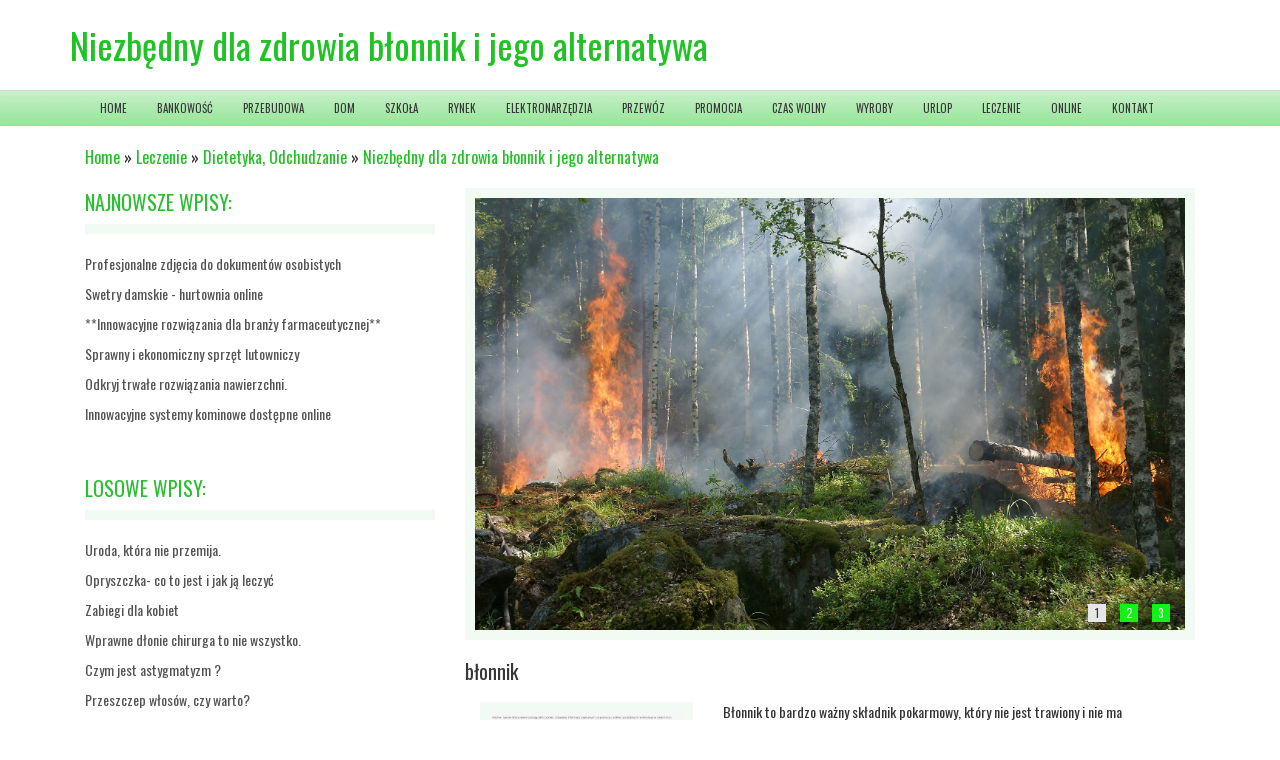

--- FILE ---
content_type: text/html; charset=utf8
request_url: http://www.lamagoldpoland.pl/12-leczenie/63-dietetyka-odchudzanie/288414-niezbedny-dla-zdrowia-blonnik-i-jego-alternatywa
body_size: 7834
content:
<!DOCTYPE HTML>
<html>
  <head>
    <meta charset="utf-8">
    <title>Niezbędny dla zdrowia błonnik i jego alternatywa - Lama Gold Poland</title>
    <base href="http://www.lamagoldpoland.pl">
    <meta name="google-site-verification" content="">
    <link rel="stylesheet" type="text/css" href="css/bootstrap.min.css" media="all">
    <link href='http://fonts.googleapis.com/css?family=Oswald&subset=latin,latin-ext' rel='stylesheet' type='text/css'>
    <script type="text/javascript" src="js/jquery-2.1.3.min.js"></script>       
    <script type="text/javascript" src="js/bootstrap.min.js"></script>
    <link rel="stylesheet" type="text/css" href="css/template.css" media="all">
</head>
<body>
    <div id="top">
        <div class="container">
            <div id="logo">
                <h1>Niezbędny dla zdrowia błonnik i jego alternatywa</h1>
            </div>
        </div>
    </div>
    <div id="top-Menu">
        <div class="container">
            <div id="menu">
                <nav class="navbar navbar-default" role="navigation">
                    <div class="navbar-header">
                        <button type="button" class="navbar-toggle collapsed" data-toggle="collapse" data-target="#menu-2">
                            <span class="sr-only">Nawigacja</span>
                            <span class="icon-bar"></span>
                            <span class="icon-bar"></span>
                            <span class="icon-bar"></span>
                        </button>
                    </div>
                    <div class="collapse navbar-collapse" id="menu-2">
                        <ul class="nav navbar-nav">
                            <li class="first"><a href="/"><span>Home</span></a></li><li class="dropdown item1"><a href="/1-bankowosc" title="Bankowość"><span>Bankowość</span></a><ul><li><a href="/1-bankowosc/3-drukarnie" title="Drukarnie"><span>Drukarnie</span></a></li><li><a href="/1-bankowosc/10-ekologia" title="Ekologia"><span>Ekologia</span></a></li><li><a href="/1-bankowosc/4-handel" title="Handel"><span>Handel</span></a></li><li><a href="/1-bankowosc/2-doradztwo" title="Doradztwo"><span>Doradztwo</span></a></li><li><a href="/1-bankowosc/9-windykacja" title="Windykacja"><span>Windykacja</span></a></li><li><a href="/1-bankowosc/8-ubezpieczenia" title="Ubezpieczenia"><span>Ubezpieczenia</span></a></li><li><a href="/1-bankowosc/5-hurtownie" title="Hurtownie"><span>Hurtownie</span></a></li><li><a href="/1-bankowosc/1-biura-rachunkowe" title="Biura Rachunkowe"><span>Biura Rachunkowe</span></a></li><li><a href="/1-bankowosc/72-banki-przelewy-waluty-kantory" title="Banki, Przelewy, Waluty, Kantory"><span>Banki, Przelewy, Waluty, Kantory</span></a></li><li><a href="/1-bankowosc/7-oferty-pracy" title="Oferty Pracy"><span>Oferty Pracy</span></a></li><li><a href="/1-bankowosc/6-kredyty-leasing" title="Kredyty, Leasing"><span>Kredyty, Leasing</span></a></li></ul></li><li class="dropdown item2"><a href="/2-przebudowa" title="Przebudowa"><span>Przebudowa</span></a><ul><li><a href="/2-przebudowa/11-projektowanie" title="Projektowanie"><span>Projektowanie</span></a></li><li><a href="/2-przebudowa/13-materialy-budowlane" title="Materiały Budowlane"><span>Materiały Budowlane</span></a></li><li><a href="/2-przebudowa/12-remonty-elektryk-hydraulik" title="Remonty, Elektryk, Hydraulik"><span>Remonty, Elektryk, Hydraulik</span></a></li></ul></li><li class="dropdown item3"><a href="/3-dom" title="Dom"><span>Dom</span></a><ul><li><a href="/3-dom/14-drzwi-i-okna" title="Drzwi i Okna"><span>Drzwi i Okna</span></a></li><li><a href="/3-dom/16-nieruchomosci-dzialki" title="Nieruchomości, Działki"><span>Nieruchomości, Działki</span></a></li><li><a href="/3-dom/15-klimatyzacja-i-wentylacja" title="Klimatyzacja i Wentylacja"><span>Klimatyzacja i Wentylacja</span></a></li><li><a href="/3-dom/17-domy-mieszkania" title="Domy, Mieszkania"><span>Domy, Mieszkania</span></a></li></ul></li><li class="dropdown item4"><a href="/4-szkola" title="Szkoła"><span>Szkoła</span></a><ul><li><a href="/4-szkola/22-tlumaczenia" title="Tłumaczenia"><span>Tłumaczenia</span></a></li><li><a href="/4-szkola/21-kursy-i-szkolenia" title="Kursy i Szkolenia"><span>Kursy i Szkolenia</span></a></li><li><a href="/4-szkola/20-konferencje-sale-szkoleniowe" title="Konferencje, Sale Szkoleniowe"><span>Konferencje, Sale Szkoleniowe</span></a></li><li><a href="/4-szkola/18-placowki-edukacyjne" title="Placówki Edukacyjne"><span>Placówki Edukacyjne</span></a></li><li><a href="/4-szkola/19-kursy-jezykowe" title="Kursy Językowe"><span>Kursy Językowe</span></a></li></ul></li><li class="dropdown item5"><a href="/5-rynek" title="Rynek"><span>Rynek</span></a><ul><li><a href="/5-rynek/30-sport" title="Sport"><span>Sport</span></a></li><li><a href="/5-rynek/71-inne-sklepy" title="Inne Sklepy"><span>Inne Sklepy</span></a></li><li><a href="/5-rynek/27-wyposazenie-wnetrz" title="Wyposażenie Wnętrz"><span>Wyposażenie Wnętrz</span></a></li><li><a href="/5-rynek/33-ogrod-rosliny" title="Ogród, Rośliny"><span>Ogród, Rośliny</span></a></li><li><a href="/5-rynek/29-odziez" title="Odzież"><span>Odzież</span></a></li><li><a href="/5-rynek/26-meble" title="Meble"><span>Meble</span></a></li><li><a href="/5-rynek/28-wyposazenie-lazienki" title="Wyposażenie Łazienki"><span>Wyposażenie Łazienki</span></a></li><li><a href="/5-rynek/24-bizuteria" title="Biżuteria"><span>Biżuteria</span></a></li><li><a href="/5-rynek/36-materialy-eksploatacyjne" title="Materiały Eksploatacyjne"><span>Materiały Eksploatacyjne</span></a></li><li><a href="/5-rynek/34-chemia" title="Chemia"><span>Chemia</span></a></li><li><a href="/5-rynek/35-art-spozywcze" title="Art. Spożywcze"><span>Art. Spożywcze</span></a></li><li><a href="/5-rynek/25-dla-dzieci" title="Dla Dzieci"><span>Dla Dzieci</span></a></li><li><a href="/5-rynek/31-elektronika-rtv-agd" title="Elektronika, RTV, AGD"><span>Elektronika, RTV, AGD</span></a></li><li><a href="/5-rynek/32-art-dla-zwierzat" title="Art. Dla Zwierząt"><span>Art. Dla Zwierząt</span></a></li></ul></li><li class="dropdown item6"><a href="/6-elektronarzedzia" title="Elektronarzędzia"><span>Elektronarzędzia</span></a><ul><li><a href="/6-elektronarzedzia/37-maszyny" title="Maszyny"><span>Maszyny</span></a></li><li><a href="/6-elektronarzedzia/38-narzedzia" title="Narzędzia"><span>Narzędzia</span></a></li><li><a href="/6-elektronarzedzia/39-przemysl-metalowy" title="Przemysł Metalowy"><span>Przemysł Metalowy</span></a></li></ul></li><li class="dropdown item7"><a href="/7-przewoz" title="Przewóz"><span>Przewóz</span></a><ul><li><a href="/7-przewoz/40-transport" title="Transport"><span>Transport</span></a></li><li><a href="/7-przewoz/42-wynajem" title="Wynajem"><span>Wynajem</span></a></li><li><a href="/7-przewoz/44-salony-komisy" title="Salony, Komisy"><span>Salony, Komisy</span></a></li><li><a href="/7-przewoz/43-uslugi-motoryzacyjne" title="Usługi Motoryzacyjne"><span>Usługi Motoryzacyjne</span></a></li><li><a href="/7-przewoz/41-czesci-samochodowe" title="Części Samochodowe"><span>Części Samochodowe</span></a></li></ul></li><li class="dropdown item8"><a href="/8-promocja" title="Promocja"><span>Promocja</span></a><ul><li><a href="/8-promocja/46-materialy-reklamowe" title="Materiały Reklamowe"><span>Materiały Reklamowe</span></a></li><li><a href="/8-promocja/45-agencje-reklamowe" title="Agencje Reklamowe"><span>Agencje Reklamowe</span></a></li><li><a href="/8-promocja/47-inne-agencje" title="Inne Agencje"><span>Inne Agencje</span></a></li></ul></li><li class="dropdown item9"><a href="/9-czas-wolny" title="Czas Wolny"><span>Czas Wolny</span></a><ul><li><a href="/9-czas-wolny/50-zajecia-sportowe-i-rekreacyjne" title="Zajęcia Sportowe i Rekreacyjne"><span>Zajęcia Sportowe i Rekreacyjne</span></a></li><li><a href="/9-czas-wolny/48-imprezy-integracyjne" title="Imprezy Integracyjne"><span>Imprezy Integracyjne</span></a></li><li><a href="/9-czas-wolny/49-hobby" title="Hobby"><span>Hobby</span></a></li></ul></li><li class="dropdown item10"><a href="/10-wyroby" title="Wyroby"><span>Wyroby</span></a><ul><li><a href="/10-wyroby/70-inne-uslugi" title="Inne Usługi"><span>Inne Usługi</span></a></li><li><a href="/10-wyroby/53-fotografia" title="Fotografia"><span>Fotografia</span></a></li><li><a href="/10-wyroby/54-adwokaci-porady-prawne" title="Adwokaci, Porady Prawne"><span>Adwokaci, Porady Prawne</span></a></li><li><a href="/10-wyroby/52-restauracje-catering" title="Restauracje, Catering"><span>Restauracje, Catering</span></a></li><li><a href="/10-wyroby/55-slub-i-wesele" title="Ślub i Wesele"><span>Ślub i Wesele</span></a></li><li><a href="/10-wyroby/58-serwis" title="Serwis"><span>Serwis</span></a></li><li><a href="/10-wyroby/57-sprzatanie-porzadkowanie" title="Sprzątanie, Porządkowanie"><span>Sprzątanie, Porządkowanie</span></a></li><li><a href="/10-wyroby/51-informatyczne" title="Informatyczne"><span>Informatyczne</span></a></li><li><a href="/10-wyroby/73-kurier-przesylki" title="Kurier, Przesyłki"><span>Kurier, Przesyłki</span></a></li><li><a href="/10-wyroby/59-opieka" title="Opieka"><span>Opieka</span></a></li></ul></li><li class="dropdown item11"><a href="/11-urlop" title="Urlop"><span>Urlop</span></a><ul><li><a href="/11-urlop/60-hotele-i-noclegi" title="Hotele i Noclegi"><span>Hotele i Noclegi</span></a></li><li><a href="/11-urlop/61-podroze" title="Podróże"><span>Podróże</span></a></li><li><a href="/11-urlop/62-wypoczynek" title="Wypoczynek"><span>Wypoczynek</span></a></li></ul></li><li class="dropdown item12"><a href="/12-leczenie" title="Leczenie"><span>Leczenie</span></a><ul><li><a href="/12-leczenie/63-dietetyka-odchudzanie" title="Dietetyka, Odchudzanie"><span>Dietetyka, Odchudzanie</span></a></li><li><a href="/12-leczenie/65-leczenie" title="Leczenie"><span>Leczenie</span></a></li><li><a href="/12-leczenie/67-sprzet-medyczny" title="Sprzęt Medyczny"><span>Sprzęt Medyczny</span></a></li><li><a href="/12-leczenie/64-kosmetyki" title="Kosmetyki"><span>Kosmetyki</span></a></li><li><a href="/12-leczenie/66-salony-kosmetyczne" title="Salony Kosmetyczne"><span>Salony Kosmetyczne</span></a></li></ul></li><li class="dropdown item13"><a href="/14-online" title="Online"><span>Online</span></a><ul><li><a href="/14-online/68-oprogramowanie" title="Oprogramowanie"><span>Oprogramowanie</span></a></li></ul></li><li><a href="/0-kontakt"><span>Kontakt</span></a></li>
                        </ul>
                    </div>
                </nav>
            </div>
        </div>
    </div>
    <div id="content-Container">
        <div class="container">
            <div id="breadcrumb">
                <a href="/">Home</a> &raquo; <a href="/12-leczenie">Leczenie</a> &raquo; <a href="/12-leczenie/63-dietetyka-odchudzanie">Dietetyka, Odchudzanie</a> &raquo; <a href="/12-leczenie/63-dietetyka-odchudzanie/288414-niezbedny-dla-zdrowia-blonnik-i-jego-alternatywa">Niezbędny dla zdrowia błonnik i jego alternatywa</a>
            </div>
            <div id="right-Column" class="col-xs-12 col-ms-4 col-sm-4 col-md-4 col-lg-4">
                
                    <div class="box last">
                        <div class="title">Najnowsze wpisy:</div>
                        <ul><li><a href="/10-wyroby/53-fotografia/942583-profesjonalne-zdjecia-do-dokumentow-osobistych" title="Profesjonalne zdjęcia do dokumentów osobistych">Profesjonalne zdjęcia do dokumentów osobistych</a></li><li><a href="/5-rynek/29-odziez/942028-swetry-damskie-hurtownia-online" title="Swetry damskie - hurtownia online">Swetry damskie - hurtownia online</a></li><li><a href="/6-elektronarzedzia/39-przemysl-metalowy/941416--innowacyjne-rozwiazania-dla-branzy-farmaceutycznej-" title="**Innowacyjne rozwiązania dla branży farmaceutycznej**">**Innowacyjne rozwiązania dla branży farmaceutycznej**</a></li><li><a href="/5-rynek/71-inne-sklepy/941355-sprawny-i-ekonomiczny-sprzet-lutowniczy" title="Sprawny i ekonomiczny sprzęt lutowniczy">Sprawny i ekonomiczny sprzęt lutowniczy</a></li><li><a href="/1-bankowosc/4-handel/941147-odkryj-trwale-rozwiazania-nawierzchni-" title="Odkryj trwałe rozwiązania nawierzchni.">Odkryj trwałe rozwiązania nawierzchni.</a></li><li><a href="/10-wyroby/70-inne-uslugi/941100-innowacyjne-systemy-kominowe-dostepne-online" title="Innowacyjne systemy kominowe dostępne online">Innowacyjne systemy kominowe dostępne online</a></li></ul>
                        <div class="hr-40"></div>
                    </div>
                    <div class="box first ">
                        <div class="title">Losowe wpisy:</div>
                        <ul><li><a href="/12-leczenie/65-leczenie/879162-uroda-ktora-nie-przemija-" title="Uroda, która nie przemija.">Uroda, która nie przemija.</a></li><li><a href="/12-leczenie/65-leczenie/591129-opryszczka-co-to-jest-i-jak-ja-leczyc" title="Opryszczka- co to jest i jak ją leczyć">Opryszczka- co to jest i jak ją leczyć</a></li><li><a href="/12-leczenie/66-salony-kosmetyczne/360994-zabiegi-dla-kobiet" title="Zabiegi dla kobiet">Zabiegi dla kobiet</a></li><li><a href="/12-leczenie/67-sprzet-medyczny/725898-wprawne-dlonie-chirurga-to-nie-wszystko-" title="Wprawne dłonie chirurga to nie wszystko.">Wprawne dłonie chirurga to nie wszystko.</a></li><li><a href="/12-leczenie/65-leczenie/472200-czym-jest-astygmatyzm-" title="Czym jest astygmatyzm ?">Czym jest astygmatyzm ?</a></li><li><a href="/12-leczenie/65-leczenie/736979-przeszczep-wlosow-czy-warto-" title="Przeszczep włosów, czy warto?">Przeszczep włosów, czy warto?</a></li></ul>
                        <div class="hr-40"></div>
                    </div>
                    <div class="clr"></div>
                
            </div>
            <div id="left-Column" class="col-xs-12 col-ms-8 col-sm-8 col-md-8 col-lg-8">
                <div id="slider">
                    <div id="carousel-2" class="carousel slide">
                        <div class="carousel-inner">
                            <div class="item ">
                                <img src="images/fire-684218.jpg" alt="foto 1">
                            </div>
                            <div class="item active">
                                <img src="images/forest-fire-432870_1920.jpg" alt="foto 2">
                            </div>
                            <div class="item">
                                <img src="images/forest-fire-432877.jpg" alt="foto 3">
                            </div>
                        </div>
                        <ol class="carousel-indicators">
                            <li data-target="#carousel-2" data-slide-to="0" class="active"><span>1</span></li>
                            <li data-target="#carousel-2" data-slide-to="1"><span>2</span></li>
                            <li data-target="#carousel-2" data-slide-to="2"><span>3</span></li>
                        </ol>
                    </div>
                </div>
                <div id="content">
                    <div class="articleContent">
    <div class="title">
        <h2>błonnik</h2>
    </div>
    
    <div class="col-xs-12 col-ms-4 col-sm-4 col-md-4 col-lg-4">
        <div class="image"><a href="http://microstructure.com.pl" title="Niezbędny dla zdrowia błonnik i jego alternatywa" ><img class="img-thubnail" src="img_www/microstructure_com_pl.jpg" alt="Niezbędny dla zdrowia błonnik i jego alternatywa" /></a></div>        
    </div>
    
    <div class="col-xs-12 col-ms-8 col-sm-8 col-md-8 col-lg-8">
        <div class="text">
            <p>Błonnik to bardzo ważny składnik pokarmowy, który nie jest trawiony i nie ma właściwości odżywczych, ale reguluje pracę organizmu, a jego niedobór jest bardzo groźny. Nie wszyscy o tym wiedzą, przez co w ich diecie może brakować błonnika, a powinno go być w codziennym menu sporo. Osoby, które spożywają duże ilości ciemnego pieczywa czy na przykład codziennie jedzą owsiankę, mogą się o to nie martwić, ponieważ duże ilości błonnika znajdują się między innymi w tych produktach. Wszyscy inni zaś powinni zacząć odżywiać się zdrowiej albo, jeśli z jakiegoś powodu jest to niemożliwe, sięgnąć po błonnik w innej postaci. Jego atrakcyjną formę proponuje firma Microstructure. Jest to spreparowany błonnik pochodzenia naturalnego, niewzbogacony żadnymi substancjami ani też nieposiadający na przykład konserwantów czy substancji przeciwzbrylających. Jest więc w pełni naturalny i doskonale wykorzystywany przez organizm. Dzięki temu stanowi idealną alternatywę dla błonnika przyjmowanego z pokarmem albo jego uzupełnienie.</p>
        </div>
        <div class="info">
            <span>2016-05-12</span><span class="separator">|</span><span>Kategoria: Leczenie / Dietetyka, Odchudzanie</span>
        </div>
        <div class="hr-20"></div>
    </div>
    <div class="social">
        <script>
    (function (d, s, id) {
        var js, fjs = d.getElementsByTagName(s)[0];
        if (d.getElementById(id)) {
            return;
        }
        js = d.createElement(s);
        js.id = id;
        js.src = "//connect.facebook.net/pl_PL/all.js#xfbml=1";
        fjs.parentNode.insertBefore(js, fjs);
    }(document, 'script', 'facebook-jssdk'));
</script>

<a rel="nofollow" href="https://twitter.com/share" class="twitter-share-button" data-count="none" data-via="vedutapl">Tweet</a>
<script type="text/javascript" src="//platform.twitter.com/widgets.js"></script>

<div class="fb-like" data-href="http://www.lamagoldpoland.pl/12-leczenie/63-dietetyka-odchudzanie/288414-niezbedny-dla-zdrowia-blonnik-i-jego-alternatywa" data-send="true" data-width="450" data-show-faces="false" data-font="lucida grande"></div>
    </div>
    <div class="hr-20"></div>
    <div class="tab-panel">
        <ul class="nav nav-tabs" role="tablist">
    <li><a href="#add-comment" role="tab" data-toggle="tab">Dodaj Komentarz</a></li>
    <li><a href="#share-page" role="tab" data-toggle="tab">Poleć stronę</a></li>
    <li><a href="#report" role="tab" data-toggle="tab">Wpis zawiera błędy</a></li>
    
</ul>

<div class="tab-content">
    <div class="hr-20"></div>
    
    <div class="tab-pane" id="add-comment">
        <form action="" method="post" role="form">
            <div class="form-group col-xs-12 col-ms-12 col-sm-6 col-md-6 col-lg-6">
                <label for="login1">Imię</label>
                <input name="login" id="login1" class="form-control" pattern="[a-zA-Z0-9]{3,}" required="" type="text">
            </div>
            <div class="hr-10"></div>
            <div class="form-group col-xs-12 col-ms-12 col-sm-6 col-md-6 col-lg-6">
                    <label for="email1">E-mail</label>
                    <input name="email" id="email1" class="form-control" pattern="[a-z0-9._%+-]+@[a-z0-9.-]+\.[a-z]{2,4}$" required="" type="email">
            </div>
            <div class="hr-10"></div>
            <div class="form-group col-xs-12 col-ms-12 col-sm-6 col-md-6 col-lg-6">
                <label for="message1">Twój komentarz</label>
                <textarea name="message" id="message1" rows="4" class="form-control" required=""></textarea>
            </div>
            <div class="hr-10"></div>
            <div class="col-xs-12 col-ms-12 col-sm-12 col-md-12 col-lg-12 btn-group ">
                <input name="submit" value="Wyślij" class="btn btn-default btn-success" type="submit">
                <input value="Wyczyść" type="reset" class="btn btn-default btn-warning">
            </div>
        </form>
        <div class="hr-30"></div>
    </div>
    

    
    <div class="tab-pane" id="share-page">
        <form action="" method="post" role="form">
            <div class="form-group">
                <div class="col-xs-12 col-ms-12 col-sm-12 col-md-12 col-lg-12">
                    <label for="www2">Polecana strona</label>
                    <div class="hr-10"></div>
                    <input name="www" id="www2" class="form-control" type="url" value="http://www.lamagoldpoland.pl/12-leczenie/63-dietetyka-odchudzanie/288414-niezbedny-dla-zdrowia-blonnik-i-jego-alternatywa">
                </div>
                <div class="hr-10"></div>
                <div class="col-xs-12 col-ms-12 col-sm-8 col-md-8 col-lg-8 ">
                    <label for="imie2">Imię</label>
                    <input name="imie" id="imie2" class="form-control" pattern="[a-zA-Z0-9]{3,}" required="" type="text">
                </div>
                <div class="hr-10"></div>
                <div class="col-xs-12 col-ms-12 col-sm-8 col-md-8 col-lg-8 ">
                    <label for="email2">E-mail</label>
                    <input name="email" id="email2" class="form-control" pattern="[a-z0-9._%+-]+@[a-z0-9.-]+\.[a-z]{2,4}$" required="" type="email">
                </div>
                <div class="hr-10"></div>
                <div class="col-xs-12 col-ms-12 col-sm-12 col-md-12 col-lg-12 ">
                    <input name="submit" class="btn btn-default" value="Poleć stronę" type="submit">
                </div> 
                <div class="hr-30"></div>
            </div>
        </form>
    </div>
    


    
    <div class="tab-pane" id="report">
        <form action="" method="post" role="form">
            <div class="form-group">
                <div class="formTitle">Określ problem</div>
                <div class="hr-20"></div>
                <div class="col-xs-12 col-ms-12 col-sm-12 col-md-12 col-lg-12">
                    <label for="www3">Zgłaszana strona</label>
                    <div class="hr-10"></div>
                    <input name="www" id="www3" class="form-control" type="url" value="http://www.lamagoldpoland.pl/12-leczenie/63-dietetyka-odchudzanie/288414-niezbedny-dla-zdrowia-blonnik-i-jego-alternatywa">
                </div>
                <div class="hr-10"></div>
                <div class="col-xs-12 col-ms-12 col-sm-12 col-md-12 col-lg-12 radio"> 
                    <label for="work"><input type="radio" id="work" name="type" value="1" checked="checked">Strona nie działa</label><br>
                    <label for="redirect"><input type="radio" id="redirect" name="type" value="2">Domane jest przekierowana</label><br>
                    <label for="server"><input type="radio" id="server" name="type" value="3">Serwer nie odpowiada</label><br>
                    <label for="error"><input type="radio" id="error" name="type" value="4">Błąd 404</label><br>
                    <label for="none"><input type="radio" id="none" name="type" value="5">Na docelowej stronie są inne dane</label><br>
                    <label for="other"><input type="radio" id="other" name="type" value="0">Inny ...</label>
                </div> 
                <div class="hr-30"></div>
                <div class="col-xs-12 col-ms-12 col-sm-6 col-md-6 col-lg-6 ">
                    <label for="imie3">Imię</label>
                    <input name="imie" id="imie3" class="form-control" placeholder="Imię" pattern="[a-zA-Z0-9]{3,}" required="" type="text">
                </div> 
                <div class="hr-10"></div>
                <div class="col-xs-12 col-ms-12 col-sm-6 col-md-6 col-lg-6 ">
                    <label for="email3">E-mail</label>
                    <input name="email" id="email3" class="form-control" placeholder="E-Mail" pattern="[a-z0-9._%+-]+@[a-z0-9.-]+\.[a-z]{2,4}$" required="" type="email">
                </div>
                <div class="hr-10"></div>
                <div class="col-xs-12 col-ms-12 col-sm-12 col-md-12 col-lg-12 ">
                    <input name="submit" class="btn btn-default" value="Wyślij Zgłoszenie" type="submit">
                </div> 
            </div>
            <div class="hr-30"></div>
        </form>
    </div>
    


    
</div>
    </div>
    <div class="hr-20"></div>
    
        <div class="similar">
            <div class="title">
                <h2>Przeczytać warto:</h2>
            </div>
            <div class="article row"><div class="col-xs-10 col-ms-10 col-sm-10 col-md-10 col-lg-10"><h5><a href="/12-leczenie/65-leczenie/478868-naturalny-lek-na-gardlo-w-atrakcyjnej-cenie-">Naturalny lek na gardło w atrakcyjnej cenie.</a></h5> <p>Leczenie gardła może trwać od kilku tygodni do nawet miesięcy w zależności od odporności naszego organizmu na wszelkie wirusy oraz tego, jak rozległa jest nasza dolegliwość. W przypadku dzieci warto wiedzieć, że częściej dochodzi do komplikacji jak na przykład zapalenia migdałków czy też oskrzeli. Jed...</p><div class="clr"></div></div><div class="col-xs-2 col-ms-2 col-sm-2 col-md-2 col-lg-2 thumbOuter"><img class="thumb" src="/img_www/none.jpg" alt="Naturalny lek na gardło w atrakcyjnej cenie." /></div></div><div class="hr20"></div><div class="article row"><div class="col-xs-10 col-ms-10 col-sm-10 col-md-10 col-lg-10"><h5><a href="/12-leczenie/65-leczenie/879162-uroda-ktora-nie-przemija-">Uroda, która nie przemija.</a></h5> <p>Wygląd zewnętrzny ulega ciągłym przemianom. Upływ czasu pozostawia na nim swoje trwałe ślady. Jednak dzięki najnowszym rozwiązaniem da się ten proces spowolnić. Narzędziem, które nam w tym pomoże jest medycyna estetyczna. Warszawa ma do dyspozycji największą ilość lekarzy specjalistów z dziedziny med...</p><div class="clr"></div></div><div class="col-xs-2 col-ms-2 col-sm-2 col-md-2 col-lg-2 thumbOuter"><img class="thumb" src="/img_www/rynekestetyczny_pl.jpg" alt="Uroda, która nie przemija." /></div></div><div class="hr20"></div><div class="article row"><div class="col-xs-10 col-ms-10 col-sm-10 col-md-10 col-lg-10"><h5><a href="/12-leczenie/63-dietetyka-odchudzanie/821259-w-jaki-sposob-pozbyc-sie-refluksu-przelyku">W jaki sposób pozbyć się refluksu przełyku</a></h5> <p>Współcześnie bardzo dokuczliwe są dolegliwości żołądkowe w tym jeżeli chodzi o refluks przełyku. Uczucie zarówno pieczenia, jak również i dyskomfortu to właśnie z tym związane są problemy tego typu. Z kolei możliwość pozbycia się zarówno jeżeli chodzi o chorobę tego typu jest w stanie zaoferowa�...</p><div class="clr"></div></div><div class="col-xs-2 col-ms-2 col-sm-2 col-md-2 col-lg-2 thumbOuter"><img class="thumb" src="/img_www/anestelocmax_pl.jpg" alt="W jaki sposób pozbyć się refluksu przełyku" /></div></div><div class="hr20"></div><div class="article row"><div class="col-xs-10 col-ms-10 col-sm-10 col-md-10 col-lg-10"><h5><a href="/12-leczenie/65-leczenie/509432-wlasciwa-higiena-jamy-ustnej-dla-zdrowia-zebow">Właściwa higiena jamy ustnej dla zdrowia zębów</a></h5> <p>Co trzeba zrobić, by mieć zdrowe zęby? Wydaje się, że sprawa jest prosta - należy je myć co najmniej dwa razy dziennie, a także regularnie odwiedzać dentystę. Trzeba jednak zdawać sobie sprawę z tego, że samos szczotkowanie zębów to zdecydowanie za mało. Nawet najlepsza szczoteczka i pasta nie zapewnią...</p><div class="clr"></div></div><div class="col-xs-2 col-ms-2 col-sm-2 col-md-2 col-lg-2 thumbOuter"><img class="thumb" src="/img_www/listerine_pl.jpg" alt="Właściwa higiena jamy ustnej dla zdrowia zębów" /></div></div><div class="hr20"></div><div class="article row"><div class="col-xs-10 col-ms-10 col-sm-10 col-md-10 col-lg-10"><h5><a href="/12-leczenie/63-dietetyka-odchudzanie/299268-zdrowie-dzieki-naturalnym-suplementom">Zdrowie dzięki naturalnym suplementom</a></h5> <p>Codzienne menu powinno obfitować w niezbędne dla organizmu składniki, ale czasem ciężko to osiągnąć. Rozwiązaniem mogą być naturalne suplementy diety, czyli preparaty, które pomogą uzupełnić wszelkie niedobory ważnych substancji i zachować zdrowie, a jednocześnie nie spowodują żadnych skutków ubocz...</p><div class="clr"></div></div><div class="col-xs-2 col-ms-2 col-sm-2 col-md-2 col-lg-2 thumbOuter"><img class="thumb" src="/img_www/none.jpg" alt="Zdrowie dzięki naturalnym suplementom" /></div></div><div class="hr20"></div>
        </div>
        <div class="hr-20"></div>
    
</div>


                </div>
            </div>
            <div class="clr"></div>
        </div>
    </div>
    <div id="footer">
        <div class="container">
            www.lamagoldpoland.pl
        </div>
    </div>
</body>
</html>
